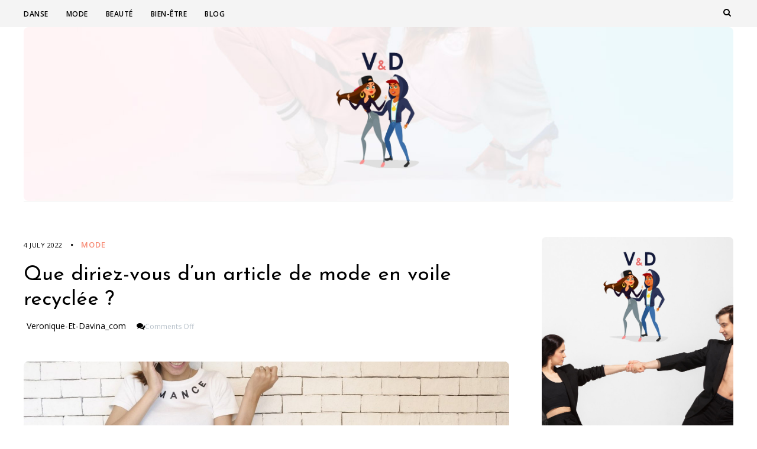

--- FILE ---
content_type: text/html; charset=UTF-8
request_url: https://www.veronique-et-davina.com/que-diriez-vous-dun-article-de-mode-en-voile-recyclee/
body_size: 9766
content:
    <!DOCTYPE html>
    <html lang="en-US">
    <head>
        <meta charset="UTF-8" />
        <meta name="viewport" content="width=device-width, initial-scale=1.0" />

        <link rel="profile" href="http://gmpg.org/xfn/11" />

        
        <title>Que diriez-vous d’un article de mode en voile recyclée ? &#8211; Veronique-et-davina</title>
<meta name='robots' content='max-image-preview:large' />
<link rel='dns-prefetch' href='//fonts.googleapis.com' />
<link rel="alternate" type="application/rss+xml" title="Veronique-et-davina &raquo; Feed" href="https://www.veronique-et-davina.com/feed/" />
<link rel="alternate" type="application/rss+xml" title="Veronique-et-davina &raquo; Comments Feed" href="https://www.veronique-et-davina.com/comments/feed/" />
<link rel="alternate" title="oEmbed (JSON)" type="application/json+oembed" href="https://www.veronique-et-davina.com/wp-json/oembed/1.0/embed?url=https%3A%2F%2Fwww.veronique-et-davina.com%2Fque-diriez-vous-dun-article-de-mode-en-voile-recyclee%2F" />
<link rel="alternate" title="oEmbed (XML)" type="text/xml+oembed" href="https://www.veronique-et-davina.com/wp-json/oembed/1.0/embed?url=https%3A%2F%2Fwww.veronique-et-davina.com%2Fque-diriez-vous-dun-article-de-mode-en-voile-recyclee%2F&#038;format=xml" />
<style id='wp-img-auto-sizes-contain-inline-css' type='text/css'>
img:is([sizes=auto i],[sizes^="auto," i]){contain-intrinsic-size:3000px 1500px}
/*# sourceURL=wp-img-auto-sizes-contain-inline-css */
</style>
<style id='wp-emoji-styles-inline-css' type='text/css'>

	img.wp-smiley, img.emoji {
		display: inline !important;
		border: none !important;
		box-shadow: none !important;
		height: 1em !important;
		width: 1em !important;
		margin: 0 0.07em !important;
		vertical-align: -0.1em !important;
		background: none !important;
		padding: 0 !important;
	}
/*# sourceURL=wp-emoji-styles-inline-css */
</style>
<style id='wp-block-library-inline-css' type='text/css'>
:root{--wp-block-synced-color:#7a00df;--wp-block-synced-color--rgb:122,0,223;--wp-bound-block-color:var(--wp-block-synced-color);--wp-editor-canvas-background:#ddd;--wp-admin-theme-color:#007cba;--wp-admin-theme-color--rgb:0,124,186;--wp-admin-theme-color-darker-10:#006ba1;--wp-admin-theme-color-darker-10--rgb:0,107,160.5;--wp-admin-theme-color-darker-20:#005a87;--wp-admin-theme-color-darker-20--rgb:0,90,135;--wp-admin-border-width-focus:2px}@media (min-resolution:192dpi){:root{--wp-admin-border-width-focus:1.5px}}.wp-element-button{cursor:pointer}:root .has-very-light-gray-background-color{background-color:#eee}:root .has-very-dark-gray-background-color{background-color:#313131}:root .has-very-light-gray-color{color:#eee}:root .has-very-dark-gray-color{color:#313131}:root .has-vivid-green-cyan-to-vivid-cyan-blue-gradient-background{background:linear-gradient(135deg,#00d084,#0693e3)}:root .has-purple-crush-gradient-background{background:linear-gradient(135deg,#34e2e4,#4721fb 50%,#ab1dfe)}:root .has-hazy-dawn-gradient-background{background:linear-gradient(135deg,#faaca8,#dad0ec)}:root .has-subdued-olive-gradient-background{background:linear-gradient(135deg,#fafae1,#67a671)}:root .has-atomic-cream-gradient-background{background:linear-gradient(135deg,#fdd79a,#004a59)}:root .has-nightshade-gradient-background{background:linear-gradient(135deg,#330968,#31cdcf)}:root .has-midnight-gradient-background{background:linear-gradient(135deg,#020381,#2874fc)}:root{--wp--preset--font-size--normal:16px;--wp--preset--font-size--huge:42px}.has-regular-font-size{font-size:1em}.has-larger-font-size{font-size:2.625em}.has-normal-font-size{font-size:var(--wp--preset--font-size--normal)}.has-huge-font-size{font-size:var(--wp--preset--font-size--huge)}.has-text-align-center{text-align:center}.has-text-align-left{text-align:left}.has-text-align-right{text-align:right}.has-fit-text{white-space:nowrap!important}#end-resizable-editor-section{display:none}.aligncenter{clear:both}.items-justified-left{justify-content:flex-start}.items-justified-center{justify-content:center}.items-justified-right{justify-content:flex-end}.items-justified-space-between{justify-content:space-between}.screen-reader-text{border:0;clip-path:inset(50%);height:1px;margin:-1px;overflow:hidden;padding:0;position:absolute;width:1px;word-wrap:normal!important}.screen-reader-text:focus{background-color:#ddd;clip-path:none;color:#444;display:block;font-size:1em;height:auto;left:5px;line-height:normal;padding:15px 23px 14px;text-decoration:none;top:5px;width:auto;z-index:100000}html :where(.has-border-color){border-style:solid}html :where([style*=border-top-color]){border-top-style:solid}html :where([style*=border-right-color]){border-right-style:solid}html :where([style*=border-bottom-color]){border-bottom-style:solid}html :where([style*=border-left-color]){border-left-style:solid}html :where([style*=border-width]){border-style:solid}html :where([style*=border-top-width]){border-top-style:solid}html :where([style*=border-right-width]){border-right-style:solid}html :where([style*=border-bottom-width]){border-bottom-style:solid}html :where([style*=border-left-width]){border-left-style:solid}html :where(img[class*=wp-image-]){height:auto;max-width:100%}:where(figure){margin:0 0 1em}html :where(.is-position-sticky){--wp-admin--admin-bar--position-offset:var(--wp-admin--admin-bar--height,0px)}@media screen and (max-width:600px){html :where(.is-position-sticky){--wp-admin--admin-bar--position-offset:0px}}

/*# sourceURL=wp-block-library-inline-css */
</style><style id='global-styles-inline-css' type='text/css'>
:root{--wp--preset--aspect-ratio--square: 1;--wp--preset--aspect-ratio--4-3: 4/3;--wp--preset--aspect-ratio--3-4: 3/4;--wp--preset--aspect-ratio--3-2: 3/2;--wp--preset--aspect-ratio--2-3: 2/3;--wp--preset--aspect-ratio--16-9: 16/9;--wp--preset--aspect-ratio--9-16: 9/16;--wp--preset--color--black: #000000;--wp--preset--color--cyan-bluish-gray: #abb8c3;--wp--preset--color--white: #ffffff;--wp--preset--color--pale-pink: #f78da7;--wp--preset--color--vivid-red: #cf2e2e;--wp--preset--color--luminous-vivid-orange: #ff6900;--wp--preset--color--luminous-vivid-amber: #fcb900;--wp--preset--color--light-green-cyan: #7bdcb5;--wp--preset--color--vivid-green-cyan: #00d084;--wp--preset--color--pale-cyan-blue: #8ed1fc;--wp--preset--color--vivid-cyan-blue: #0693e3;--wp--preset--color--vivid-purple: #9b51e0;--wp--preset--gradient--vivid-cyan-blue-to-vivid-purple: linear-gradient(135deg,rgb(6,147,227) 0%,rgb(155,81,224) 100%);--wp--preset--gradient--light-green-cyan-to-vivid-green-cyan: linear-gradient(135deg,rgb(122,220,180) 0%,rgb(0,208,130) 100%);--wp--preset--gradient--luminous-vivid-amber-to-luminous-vivid-orange: linear-gradient(135deg,rgb(252,185,0) 0%,rgb(255,105,0) 100%);--wp--preset--gradient--luminous-vivid-orange-to-vivid-red: linear-gradient(135deg,rgb(255,105,0) 0%,rgb(207,46,46) 100%);--wp--preset--gradient--very-light-gray-to-cyan-bluish-gray: linear-gradient(135deg,rgb(238,238,238) 0%,rgb(169,184,195) 100%);--wp--preset--gradient--cool-to-warm-spectrum: linear-gradient(135deg,rgb(74,234,220) 0%,rgb(151,120,209) 20%,rgb(207,42,186) 40%,rgb(238,44,130) 60%,rgb(251,105,98) 80%,rgb(254,248,76) 100%);--wp--preset--gradient--blush-light-purple: linear-gradient(135deg,rgb(255,206,236) 0%,rgb(152,150,240) 100%);--wp--preset--gradient--blush-bordeaux: linear-gradient(135deg,rgb(254,205,165) 0%,rgb(254,45,45) 50%,rgb(107,0,62) 100%);--wp--preset--gradient--luminous-dusk: linear-gradient(135deg,rgb(255,203,112) 0%,rgb(199,81,192) 50%,rgb(65,88,208) 100%);--wp--preset--gradient--pale-ocean: linear-gradient(135deg,rgb(255,245,203) 0%,rgb(182,227,212) 50%,rgb(51,167,181) 100%);--wp--preset--gradient--electric-grass: linear-gradient(135deg,rgb(202,248,128) 0%,rgb(113,206,126) 100%);--wp--preset--gradient--midnight: linear-gradient(135deg,rgb(2,3,129) 0%,rgb(40,116,252) 100%);--wp--preset--font-size--small: 13px;--wp--preset--font-size--medium: 20px;--wp--preset--font-size--large: 36px;--wp--preset--font-size--x-large: 42px;--wp--preset--spacing--20: 0.44rem;--wp--preset--spacing--30: 0.67rem;--wp--preset--spacing--40: 1rem;--wp--preset--spacing--50: 1.5rem;--wp--preset--spacing--60: 2.25rem;--wp--preset--spacing--70: 3.38rem;--wp--preset--spacing--80: 5.06rem;--wp--preset--shadow--natural: 6px 6px 9px rgba(0, 0, 0, 0.2);--wp--preset--shadow--deep: 12px 12px 50px rgba(0, 0, 0, 0.4);--wp--preset--shadow--sharp: 6px 6px 0px rgba(0, 0, 0, 0.2);--wp--preset--shadow--outlined: 6px 6px 0px -3px rgb(255, 255, 255), 6px 6px rgb(0, 0, 0);--wp--preset--shadow--crisp: 6px 6px 0px rgb(0, 0, 0);}:where(.is-layout-flex){gap: 0.5em;}:where(.is-layout-grid){gap: 0.5em;}body .is-layout-flex{display: flex;}.is-layout-flex{flex-wrap: wrap;align-items: center;}.is-layout-flex > :is(*, div){margin: 0;}body .is-layout-grid{display: grid;}.is-layout-grid > :is(*, div){margin: 0;}:where(.wp-block-columns.is-layout-flex){gap: 2em;}:where(.wp-block-columns.is-layout-grid){gap: 2em;}:where(.wp-block-post-template.is-layout-flex){gap: 1.25em;}:where(.wp-block-post-template.is-layout-grid){gap: 1.25em;}.has-black-color{color: var(--wp--preset--color--black) !important;}.has-cyan-bluish-gray-color{color: var(--wp--preset--color--cyan-bluish-gray) !important;}.has-white-color{color: var(--wp--preset--color--white) !important;}.has-pale-pink-color{color: var(--wp--preset--color--pale-pink) !important;}.has-vivid-red-color{color: var(--wp--preset--color--vivid-red) !important;}.has-luminous-vivid-orange-color{color: var(--wp--preset--color--luminous-vivid-orange) !important;}.has-luminous-vivid-amber-color{color: var(--wp--preset--color--luminous-vivid-amber) !important;}.has-light-green-cyan-color{color: var(--wp--preset--color--light-green-cyan) !important;}.has-vivid-green-cyan-color{color: var(--wp--preset--color--vivid-green-cyan) !important;}.has-pale-cyan-blue-color{color: var(--wp--preset--color--pale-cyan-blue) !important;}.has-vivid-cyan-blue-color{color: var(--wp--preset--color--vivid-cyan-blue) !important;}.has-vivid-purple-color{color: var(--wp--preset--color--vivid-purple) !important;}.has-black-background-color{background-color: var(--wp--preset--color--black) !important;}.has-cyan-bluish-gray-background-color{background-color: var(--wp--preset--color--cyan-bluish-gray) !important;}.has-white-background-color{background-color: var(--wp--preset--color--white) !important;}.has-pale-pink-background-color{background-color: var(--wp--preset--color--pale-pink) !important;}.has-vivid-red-background-color{background-color: var(--wp--preset--color--vivid-red) !important;}.has-luminous-vivid-orange-background-color{background-color: var(--wp--preset--color--luminous-vivid-orange) !important;}.has-luminous-vivid-amber-background-color{background-color: var(--wp--preset--color--luminous-vivid-amber) !important;}.has-light-green-cyan-background-color{background-color: var(--wp--preset--color--light-green-cyan) !important;}.has-vivid-green-cyan-background-color{background-color: var(--wp--preset--color--vivid-green-cyan) !important;}.has-pale-cyan-blue-background-color{background-color: var(--wp--preset--color--pale-cyan-blue) !important;}.has-vivid-cyan-blue-background-color{background-color: var(--wp--preset--color--vivid-cyan-blue) !important;}.has-vivid-purple-background-color{background-color: var(--wp--preset--color--vivid-purple) !important;}.has-black-border-color{border-color: var(--wp--preset--color--black) !important;}.has-cyan-bluish-gray-border-color{border-color: var(--wp--preset--color--cyan-bluish-gray) !important;}.has-white-border-color{border-color: var(--wp--preset--color--white) !important;}.has-pale-pink-border-color{border-color: var(--wp--preset--color--pale-pink) !important;}.has-vivid-red-border-color{border-color: var(--wp--preset--color--vivid-red) !important;}.has-luminous-vivid-orange-border-color{border-color: var(--wp--preset--color--luminous-vivid-orange) !important;}.has-luminous-vivid-amber-border-color{border-color: var(--wp--preset--color--luminous-vivid-amber) !important;}.has-light-green-cyan-border-color{border-color: var(--wp--preset--color--light-green-cyan) !important;}.has-vivid-green-cyan-border-color{border-color: var(--wp--preset--color--vivid-green-cyan) !important;}.has-pale-cyan-blue-border-color{border-color: var(--wp--preset--color--pale-cyan-blue) !important;}.has-vivid-cyan-blue-border-color{border-color: var(--wp--preset--color--vivid-cyan-blue) !important;}.has-vivid-purple-border-color{border-color: var(--wp--preset--color--vivid-purple) !important;}.has-vivid-cyan-blue-to-vivid-purple-gradient-background{background: var(--wp--preset--gradient--vivid-cyan-blue-to-vivid-purple) !important;}.has-light-green-cyan-to-vivid-green-cyan-gradient-background{background: var(--wp--preset--gradient--light-green-cyan-to-vivid-green-cyan) !important;}.has-luminous-vivid-amber-to-luminous-vivid-orange-gradient-background{background: var(--wp--preset--gradient--luminous-vivid-amber-to-luminous-vivid-orange) !important;}.has-luminous-vivid-orange-to-vivid-red-gradient-background{background: var(--wp--preset--gradient--luminous-vivid-orange-to-vivid-red) !important;}.has-very-light-gray-to-cyan-bluish-gray-gradient-background{background: var(--wp--preset--gradient--very-light-gray-to-cyan-bluish-gray) !important;}.has-cool-to-warm-spectrum-gradient-background{background: var(--wp--preset--gradient--cool-to-warm-spectrum) !important;}.has-blush-light-purple-gradient-background{background: var(--wp--preset--gradient--blush-light-purple) !important;}.has-blush-bordeaux-gradient-background{background: var(--wp--preset--gradient--blush-bordeaux) !important;}.has-luminous-dusk-gradient-background{background: var(--wp--preset--gradient--luminous-dusk) !important;}.has-pale-ocean-gradient-background{background: var(--wp--preset--gradient--pale-ocean) !important;}.has-electric-grass-gradient-background{background: var(--wp--preset--gradient--electric-grass) !important;}.has-midnight-gradient-background{background: var(--wp--preset--gradient--midnight) !important;}.has-small-font-size{font-size: var(--wp--preset--font-size--small) !important;}.has-medium-font-size{font-size: var(--wp--preset--font-size--medium) !important;}.has-large-font-size{font-size: var(--wp--preset--font-size--large) !important;}.has-x-large-font-size{font-size: var(--wp--preset--font-size--x-large) !important;}
/*# sourceURL=global-styles-inline-css */
</style>

<style id='classic-theme-styles-inline-css' type='text/css'>
/*! This file is auto-generated */
.wp-block-button__link{color:#fff;background-color:#32373c;border-radius:9999px;box-shadow:none;text-decoration:none;padding:calc(.667em + 2px) calc(1.333em + 2px);font-size:1.125em}.wp-block-file__button{background:#32373c;color:#fff;text-decoration:none}
/*# sourceURL=/wp-includes/css/classic-themes.min.css */
</style>
<link rel='stylesheet' id='contact-form-7-css' href='https://www.veronique-et-davina.com/wp-content/plugins/contact-form-7/includes/css/styles.css?ver=6.1.4' type='text/css' media='all' />
<link rel='stylesheet' id='veronika-style-css' href='https://www.veronique-et-davina.com/wp-content/themes/veronika/style.css?ver=6.9' type='text/css' media='all' />
<link rel='stylesheet' id='veronika-child-style-css' href='https://www.veronique-et-davina.com/wp-content/themes/veronika-child/style.css?ver=6.9' type='text/css' media='all' />
<link rel='stylesheet' id='veronika-font-awesome-css' href='https://www.veronique-et-davina.com/wp-content/themes/veronika/includes/css/font-awesome.css?ver=4.7.0' type='text/css' media='screen' />
<link rel='stylesheet' id='veronika-responsive-css' href='https://www.veronique-et-davina.com/wp-content/themes/veronika/css/responsive.css?ver=6.9' type='text/css' media='all' />
<link rel='stylesheet' id='veronika-josefin-sans-google-fonts-css' href='https://fonts.googleapis.com/css2?family=Josefin+Sans%3Awght%40400%3B700&#038;ver=6.9' type='text/css' media='all' />
<link rel='stylesheet' id='veronika-open-sans-google-fonts-css' href='https://fonts.googleapis.com/css?family=Open+Sans%3A400%2C600%2C700&#038;ver=6.9' type='text/css' media='all' />
<script type="text/javascript" src="https://www.veronique-et-davina.com/wp-includes/js/jquery/jquery.min.js?ver=3.7.1" id="jquery-core-js"></script>
<script type="text/javascript" src="https://www.veronique-et-davina.com/wp-includes/js/jquery/jquery-migrate.min.js?ver=3.4.1" id="jquery-migrate-js"></script>
<link rel="https://api.w.org/" href="https://www.veronique-et-davina.com/wp-json/" /><link rel="alternate" title="JSON" type="application/json" href="https://www.veronique-et-davina.com/wp-json/wp/v2/posts/114" /><link rel="EditURI" type="application/rsd+xml" title="RSD" href="https://www.veronique-et-davina.com/xmlrpc.php?rsd" />
<meta name="generator" content="WordPress 6.9" />
<link rel="canonical" href="https://www.veronique-et-davina.com/que-diriez-vous-dun-article-de-mode-en-voile-recyclee/" />
<link rel='shortlink' href='https://www.veronique-et-davina.com/?p=114' />
    <style type="text/css">
        .below-slider-wrapper input[type="submit"], .readmore:hover,::selection,#sidebar .widget_categories li a:hover + span, .footer-inside .widget_categories li a:hover + span,.widget_archive li a:hover + span,.navigation li a:hover, .navigation li.active a,#commentform #submit:hover, .wpcf7-submit:hover ,#searchsubmit,#credits:hover, .below-slider-wrapper .mc4wp-form input[type="submit"],#commentform #submit, .wpcf7-submit,.featured-box-item:hover h4{  background:; }

        #searchform input, #secondary #searchform #searchsubmit,.readmore:hover,.navigation li a:hover, .navigation li.active a,#commentform #submit, .wpcf7-submit {  border-color:; }

        span.post-category a,a:hover,.scroll-post .post-category a, .slick-dots li.slick-active button:before,#sidebar a:hover,.theme-author a,.post-content a,.veronika_bio_section a,#commentform #submit, .wpcf7-submit,.bar a:hover{  color:; }

        .logo-text a,.logo-text h1 a , .logo-text span{ color:#blank; }
        .logo-text h1 a:hover{ color: }
        .veronika-top-bar,.slicknav_menu{ background: }
        .veronika-top-bar a,#modal-1 a,button#open-trigger{ color: }
        
    </style>
    <link rel="icon" href="https://www.veronique-et-davina.com/wp-content/uploads/2021/07/vero-dav-150x150.jpg" sizes="32x32" />
<link rel="icon" href="https://www.veronique-et-davina.com/wp-content/uploads/2021/07/vero-dav.jpg" sizes="192x192" />
<link rel="apple-touch-icon" href="https://www.veronique-et-davina.com/wp-content/uploads/2021/07/vero-dav.jpg" />
<meta name="msapplication-TileImage" content="https://www.veronique-et-davina.com/wp-content/uploads/2021/07/vero-dav.jpg" />
		<style type="text/css" id="wp-custom-css">
			.hearder-holder .logo-default img {max-width:150px}

img{border-radius:8px}

.featured-image img{margin-bottom:20px}		</style>
		    </head>

    <body class="wp-singular post-template-default single single-post postid-114 single-format-standard wp-custom-logo wp-theme-veronika wp-child-theme-veronika-child">
        <a class="skip-link" href="#content">Skip to main content</a>
        <div id="wrapper" class="clearfix">


                        <div class="veronika-top-bar">
                            <div class="menu-wrap">

                                                                    <div class="top-bar">
                                        <div class="menu-wrap">
                                            <a class="menu-toggle" href="#"><i class="fa fa-bars"></i></a>
                                            <div class="menu-menu-container"><ul id="menu-menu" class="main-nav clearfix"><li id="menu-item-21" class="menu-item menu-item-type-taxonomy menu-item-object-category menu-item-21"><a href="https://www.veronique-et-davina.com/danse/">Danse</a></li>
<li id="menu-item-22" class="menu-item menu-item-type-taxonomy menu-item-object-category current-post-ancestor current-menu-parent current-post-parent menu-item-22"><a href="https://www.veronique-et-davina.com/mode/">Mode</a></li>
<li id="menu-item-18" class="menu-item menu-item-type-taxonomy menu-item-object-category menu-item-18"><a href="https://www.veronique-et-davina.com/beaute/">Beauté</a></li>
<li id="menu-item-19" class="menu-item menu-item-type-taxonomy menu-item-object-category menu-item-19"><a href="https://www.veronique-et-davina.com/bien-etre/">Bien-être</a></li>
<li id="menu-item-20" class="menu-item menu-item-type-taxonomy menu-item-object-category menu-item-20"><a href="https://www.veronique-et-davina.com/blog/">Blog</a></li>
</ul></div>
                                        </div>
                                    </div><!-- top bar -->
                                


                                <div class="social-links">

                                <div class="socials">

                                
                                    

                                    
                                    
                                                                                                                                                                                                                                                                                                                                    
                                                                            <button class="button ct_icon search" id="open-trigger">
                                            <i class="fa fa-search"></i>
                                        </button>


                                        <div class="modal micromodal-slide" id="modal-1" aria-hidden="true">
                                            <div class="modal__overlay" tabindex="-1" data-micromodal-close>
                                                <div class="modal__container" role="dialog" aria-modal="true" aria-labelledby="modal-1-title">

                                                    <main class="modal__content" id="modal-1-content">
                                                        <div id="modal-1-content">
                                                            	
	<form method="get" id="searchform" action="https://www.veronique-et-davina.com/" role="search">
		<label for="s" class="assistive-text">Search</label>
		<input type="text" class="field" placeholder="Search"  name="s" value="" id="s" />
		<input type="submit" class="submit" name="submit" id="searchsubmit" value="Search" />
	</form>
                                                        </div>
                                                    </main>

                                                </div>
                                                <button class="button" id="close-trigger">
                                                    <i class="fa fa-close"></i>
                                                </button>
                                            </div>
                                        </div>

                                                                </div>
                            </div>
                            </div>

                            <div class="clearfix"></div>
                        </div><!-- top bar -->

            <div id="main" class="clearfix">
                <div class="header-wrapper container clearfix">
                    <div class="header-inside clearfix">



                        <div class="hearder-holder">



                            
                                <div class="logo-default">
                                    <div class="logo-text">

                                        <a href="https://www.veronique-et-davina.com/" class="custom-logo-link" rel="home"><img width="310" height="436" src="https://www.veronique-et-davina.com/wp-content/uploads/2021/07/davi-vero.png" class="custom-logo" alt="Veronique-et-davina" decoding="async" fetchpriority="high" srcset="https://www.veronique-et-davina.com/wp-content/uploads/2021/07/davi-vero.png 310w, https://www.veronique-et-davina.com/wp-content/uploads/2021/07/davi-vero-213x300.png 213w, https://www.veronique-et-davina.com/wp-content/uploads/2021/07/davi-vero-85x120.png 85w" sizes="(max-width: 310px) 100vw, 310px" /></a><!-- otherwise show the site title and description -->

                                    </div>

                                </div>

                            


                                                            <img src="https://www.veronique-et-davina.com/wp-content/uploads/2021/07/dancing.jpg" class="header-image" alt="Header image" />
                            
                        </div>

                    </div><!-- header inside -->
                </div><!-- header wrapper -->


        <div id="content-wrap" class="clearfix">
            <div class="single-container"></div>

                <div id="content" tabindex="-1" class="">
                    <!-- post navigation -->
                    

                    <div class="post-wrap">
                        <!-- load the posts -->
                        
                            <div class="post post-114 type-post status-publish format-standard has-post-thumbnail hentry category-mode">
                                <div class="box">



                                    <div class="frame">
                                                                                    <div class="bar-categories">
                                                <div class="post-date">
                                                    <a href="https://www.veronique-et-davina.com/que-diriez-vous-dun-article-de-mode-en-voile-recyclee/">4 July 2022</a>
                                                </div>

                                                                                                    <div class="categories">
                                                        <span class="post-category"><a href="https://www.veronique-et-davina.com/mode/">Mode</a></span>                                                    </div>
                                                

                                            </div><!-- bar categories -->
                                                                                <div class="title-wrap">

                                            <h1 class="entry-title">Que diriez-vous d’un article de mode en voile recyclée ?</h1>

                                                                                             <div class="title-meta">

                                                                                                          <a href="https://www.veronique-et-davina.com/author/veronique-et-davina_com/" title="Posts by veronique-et-davina_com" rel="author">veronique-et-davina_com</a>


                                     <i class="fa fa-comments"></i><span>Comments Off<span class="screen-reader-text"> on Que diriez-vous d’un article de mode en voile recyclée ?</span></span>                                </div><!-- title meta -->
                                            
                                        </div><!-- title wrap -->


                                        
                                        <!-- load the video -->
                                        
                                            <!-- load the featured image -->
                                                                                            <a class="featured-image" href="https://www.veronique-et-davina.com/que-diriez-vous-dun-article-de-mode-en-voile-recyclee/" title="Que diriez-vous d’un article de mode en voile recyclée ?"><img width="1920" height="1080" src="https://www.veronique-et-davina.com/wp-content/uploads/2022/07/que-diriez-vous-dun-article-de-mode-en-voile-recyclee.jpg" class="attachment-veronika-large-image size-veronika-large-image wp-post-image" alt="Que diriez-vous d’un article de mode en voile recyclée ?" decoding="async" srcset="https://www.veronique-et-davina.com/wp-content/uploads/2022/07/que-diriez-vous-dun-article-de-mode-en-voile-recyclee.jpg 1920w, https://www.veronique-et-davina.com/wp-content/uploads/2022/07/que-diriez-vous-dun-article-de-mode-en-voile-recyclee-300x169.jpg 300w, https://www.veronique-et-davina.com/wp-content/uploads/2022/07/que-diriez-vous-dun-article-de-mode-en-voile-recyclee-1024x576.jpg 1024w, https://www.veronique-et-davina.com/wp-content/uploads/2022/07/que-diriez-vous-dun-article-de-mode-en-voile-recyclee-768x432.jpg 768w, https://www.veronique-et-davina.com/wp-content/uploads/2022/07/que-diriez-vous-dun-article-de-mode-en-voile-recyclee-1536x864.jpg 1536w, https://www.veronique-et-davina.com/wp-content/uploads/2022/07/que-diriez-vous-dun-article-de-mode-en-voile-recyclee-200x113.jpg 200w, https://www.veronique-et-davina.com/wp-content/uploads/2022/07/que-diriez-vous-dun-article-de-mode-en-voile-recyclee-900x506.jpg 900w, https://www.veronique-et-davina.com/wp-content/uploads/2022/07/que-diriez-vous-dun-article-de-mode-en-voile-recyclee-715x402.jpg 715w" sizes="(max-width: 1920px) 100vw, 1920px" /></a>
                                            
                                        

                                        <div class="post-content">
                                                                                            <p>La conception d’un article de mode en voile recyclée contribue efficacement à protéger l’environnement. En effet, ces tissus en voile sont recyclés et peuvent servir à fabriquer des articles de mode. Ainsi plusieurs articles ont vu le jour grâce à ce matériau. Découvrez dans cet article, les produits tendance fabriqués par la voile recyclée.</p>
<h2>La voile recyclée : qu’est-ce que c’est ? </h2>
<p>La notion du recyclage consiste à la modification d’un vieux matériau qui va servir à fabriquer un autre article plus neuf, très apprécié par ceux qui protègent l’environnement. S’agissant de la voile recyclée, c&#8217;est de la voile de bateau qui sera réutilisée dans la fabrication des vêtements, des sacs et d’autres articles tendances. Vous pouvez découvrir <a href="https://www.727sailbags.com/">plus d&#8217;informations sur ce site</a>. Les voiles de bateau ont la particularité d’être solides, car elles sont fabriquées avec polyester, du kevlar ou du carbone. </p>
<h2>Les articles fabriqués en voile recyclée  </h2>
<p>Notons ici que la qualité de la voile varie en fonction du bateau et que pour réussir la conception d’un article, il est important de choisir<strong> </strong>une voile haut gamme. L’un des articles les plus en mode fabriqué par ce matériau est le sac en toile recyclée. Il peut être conçu en différents types : sac à main, sacs à dos, sacs de plage, etc. Par ailleurs, ce matériau recyclé permet également de confectionner des vêtements pour femme tels que des T-shirt et des robes. Pour terminer, la voile recyclée va aussi servir à réaliser des articles pour la décoration de maison à l’exemple des poufs, des cousins, des poubelles, etc.</p>

                                                                                                    <div class="pagelink">
                                                                                                            </div>
                                                                                            


                                           </div> 
                                        </div><!-- post content -->
                                    </div><!-- frame -->

                                    <!-- post meta -->
                                    

	<div class="bar">
		<div class="bar-frame clearfix">
			<div class="share">
				                                            
			
		</div><!-- bar frame -->
	</div><!-- bar -->                                </div><!-- box -->
                            </div><!-- post-->

                                            </div><!-- post wrap -->

                    <!-- post navigation -->
                    



    <div class="next-prev">
        <div class="prev-post"><strong class="next-prev-title">Previous Post</strong><span><a href="https://www.veronique-et-davina.com/quelle-huile-naturelle-pour-les-soins-du-corps/" rel="prev">Quelle huile naturelle pour les soins du corps ?</a></span></div>        <div class="next-post"><strong class="next-prev-title">Next Post</strong><span><a href="https://www.veronique-et-davina.com/soin-naturel-quelle-huile-choisir-pour-le-corps/" rel="next">Soin naturel : quelle huile choisir pour le corps ?</a></span></div>    </div><!-- next prev -->




<!-- post navigation -->

                                    <!-- end posts -->


<footer class="veronika_bio_section" ><div class="veronika_author">Written By</div><p class="veronika_name"><a href="https://www.veronique-et-davina.com/author/veronique-et-davina_com/">veronique-et-davina_com</a></p><p></p></footer>


                <!-- comments -->
                            </div><!--content-->

            <!-- load the sidebar -->
    
				<div id="sidebar">
					<!-- load sidebar widgets -->
					<div id="media_image-3" class="widget clearfix widget_media_image"><img width="367" height="498" src="https://www.veronique-et-davina.com/wp-content/uploads/2021/07/ban-v-d.png" class="image wp-image-40  attachment-full size-full" alt="" style="max-width: 100%; height: auto;" decoding="async" loading="lazy" srcset="https://www.veronique-et-davina.com/wp-content/uploads/2021/07/ban-v-d.png 367w, https://www.veronique-et-davina.com/wp-content/uploads/2021/07/ban-v-d-221x300.png 221w, https://www.veronique-et-davina.com/wp-content/uploads/2021/07/ban-v-d-88x120.png 88w" sizes="auto, (max-width: 367px) 100vw, 367px" /></div><div id="search-2" class="widget clearfix widget_search">	
	<form method="get" id="searchform" action="https://www.veronique-et-davina.com/" role="search">
		<label for="s" class="assistive-text">Search</label>
		<input type="text" class="field" placeholder="Search"  name="s" value="" id="s" />
		<input type="submit" class="submit" name="submit" id="searchsubmit" value="Search" />
	</form></div>
		<div id="recent-posts-2" class="widget clearfix widget_recent_entries">
		<h2 class="widgettitle">Recent Posts</h2>

		<ul>
											<li>
					<a href="https://www.veronique-et-davina.com/doudounes-homme-comment-allier-confort-chaleur-et-style-cet-hiver/">Doudounes homme : comment allier confort, chaleur et style cet hiver ?</a>
									</li>
											<li>
					<a href="https://www.veronique-et-davina.com/comment-choisir-un-bonnet-avec-visiere-tendance-pour-sublimer-votre-style/">Comment choisir un bonnet avec visière tendance pour sublimer votre style ?</a>
									</li>
											<li>
					<a href="https://www.veronique-et-davina.com/pourquoi-privilegier-des-produits-de-qualite-pour-votre-bien-etre-intime/">Pourquoi privilégier des produits de qualité pour votre bien-être intime ?</a>
									</li>
											<li>
					<a href="https://www.veronique-et-davina.com/comprendre-les-vertus-et-bienfaits-des-huiles-essentielles/">Comprendre les vertus et bienfaits des huiles essentielles</a>
									</li>
											<li>
					<a href="https://www.veronique-et-davina.com/pourquoi-offrir-un-parapluie-a-une-femme-seduit-toujours/">Pourquoi offrir un parapluie à une femme séduit toujours ?</a>
									</li>
					</ul>

		</div>				</div><!--sidebar-->
        </div><!-- content wrap -->

        <!-- load footer -->
        
			<div id="footer" class="clearfix">
                <div id="insta_widget_footer">

                    
                </div>
                <div id='credits'>
                        <div class='to_top' title='Scroll To Top'></div>
                    </div>
				<div class="footer-inside clearfix">

                    


                    <div class="footer-area-wrap">
                                        </div>
                    <div class="footer-area-wrap">
                                        </div>
                    <div class="footer-area-wrap">
                                        </div>
					<div class="footer-copy clearfix">

						<p class="copyright">Tous droits réservés Veronique-et-davina.com - <a href="https://www.veronique-et-davina.com/contactez-nous/" style="color:#2d2d2d;">Formulaire de contact</a> | <a href="https://www.veronique-et-davina.com/nos-mentions/" style="color:#2d2d2d;">Mentions légales</a></p>
                    
                    </div>


				</div><!-- footer-inside -->
			</div><!--footer-->
		</div><!-- main -->
	</div><!-- wrapper -->

	<script type="speculationrules">
{"prefetch":[{"source":"document","where":{"and":[{"href_matches":"/*"},{"not":{"href_matches":["/wp-*.php","/wp-admin/*","/wp-content/uploads/*","/wp-content/*","/wp-content/plugins/*","/wp-content/themes/veronika-child/*","/wp-content/themes/veronika/*","/*\\?(.+)"]}},{"not":{"selector_matches":"a[rel~=\"nofollow\"]"}},{"not":{"selector_matches":".no-prefetch, .no-prefetch a"}}]},"eagerness":"conservative"}]}
</script>
<script type="text/javascript" src="https://www.veronique-et-davina.com/wp-includes/js/dist/hooks.min.js?ver=dd5603f07f9220ed27f1" id="wp-hooks-js"></script>
<script type="text/javascript" src="https://www.veronique-et-davina.com/wp-includes/js/dist/i18n.min.js?ver=c26c3dc7bed366793375" id="wp-i18n-js"></script>
<script type="text/javascript" id="wp-i18n-js-after">
/* <![CDATA[ */
wp.i18n.setLocaleData( { 'text direction\u0004ltr': [ 'ltr' ] } );
//# sourceURL=wp-i18n-js-after
/* ]]> */
</script>
<script type="text/javascript" src="https://www.veronique-et-davina.com/wp-content/plugins/contact-form-7/includes/swv/js/index.js?ver=6.1.4" id="swv-js"></script>
<script type="text/javascript" id="contact-form-7-js-before">
/* <![CDATA[ */
var wpcf7 = {
    "api": {
        "root": "https:\/\/www.veronique-et-davina.com\/wp-json\/",
        "namespace": "contact-form-7\/v1"
    },
    "cached": 1
};
//# sourceURL=contact-form-7-js-before
/* ]]> */
</script>
<script type="text/javascript" src="https://www.veronique-et-davina.com/wp-content/plugins/contact-form-7/includes/js/index.js?ver=6.1.4" id="contact-form-7-js"></script>
<script type="text/javascript" src="https://www.veronique-et-davina.com/wp-content/themes/veronika/includes/js/fitvid/jquery.fitvids.js?ver=1.0.3" id="veronika-jquery-fitvids-js"></script>
<script type="text/javascript" src="https://www.veronique-et-davina.com/wp-content/themes/veronika/includes/js/matchheight/matchheight.js?ver=0.1.0" id="veronika-jquery-matchheight-js"></script>
<script type="text/javascript" src="https://www.veronique-et-davina.com/wp-content/themes/veronika/includes/js/micromodal/micromodal.js?ver=0.1.0" id="veronika-jquery-micromodal-js"></script>
<script type="text/javascript" src="https://www.veronique-et-davina.com/wp-content/themes/veronika/includes/js/outline/outline.js?ver=0.1.0" id="veronika-jquery-outline-js"></script>
<script type="text/javascript" src="https://www.veronique-et-davina.com/wp-content/themes/veronika/includes/js/custom/custom.js?ver=0.1.0" id="veronika-custom-js-js"></script>
<script type="text/javascript" src="https://www.veronique-et-davina.com/wp-content/themes/veronika/includes/js/slickslider/slick.min.js?ver=1.8.0" id="veronika-jquery-slickslider-js"></script>
<script type="text/javascript" src="https://www.veronique-et-davina.com/wp-content/themes/veronika/includes/js/slicknav/jquery.slicknav.min.js?ver=0.1.0" id="veronika-jquery-slicknav-js"></script>
<script type="text/javascript" src="https://www.veronique-et-davina.com/wp-content/themes/veronika/includes/js/html5/html5shiv.js?ver=3.7.0" id="veronika-jquery-htmlshiv-js"></script>
<script id="wp-emoji-settings" type="application/json">
{"baseUrl":"https://s.w.org/images/core/emoji/17.0.2/72x72/","ext":".png","svgUrl":"https://s.w.org/images/core/emoji/17.0.2/svg/","svgExt":".svg","source":{"concatemoji":"https://www.veronique-et-davina.com/wp-includes/js/wp-emoji-release.min.js?ver=6.9"}}
</script>
<script type="module">
/* <![CDATA[ */
/*! This file is auto-generated */
const a=JSON.parse(document.getElementById("wp-emoji-settings").textContent),o=(window._wpemojiSettings=a,"wpEmojiSettingsSupports"),s=["flag","emoji"];function i(e){try{var t={supportTests:e,timestamp:(new Date).valueOf()};sessionStorage.setItem(o,JSON.stringify(t))}catch(e){}}function c(e,t,n){e.clearRect(0,0,e.canvas.width,e.canvas.height),e.fillText(t,0,0);t=new Uint32Array(e.getImageData(0,0,e.canvas.width,e.canvas.height).data);e.clearRect(0,0,e.canvas.width,e.canvas.height),e.fillText(n,0,0);const a=new Uint32Array(e.getImageData(0,0,e.canvas.width,e.canvas.height).data);return t.every((e,t)=>e===a[t])}function p(e,t){e.clearRect(0,0,e.canvas.width,e.canvas.height),e.fillText(t,0,0);var n=e.getImageData(16,16,1,1);for(let e=0;e<n.data.length;e++)if(0!==n.data[e])return!1;return!0}function u(e,t,n,a){switch(t){case"flag":return n(e,"\ud83c\udff3\ufe0f\u200d\u26a7\ufe0f","\ud83c\udff3\ufe0f\u200b\u26a7\ufe0f")?!1:!n(e,"\ud83c\udde8\ud83c\uddf6","\ud83c\udde8\u200b\ud83c\uddf6")&&!n(e,"\ud83c\udff4\udb40\udc67\udb40\udc62\udb40\udc65\udb40\udc6e\udb40\udc67\udb40\udc7f","\ud83c\udff4\u200b\udb40\udc67\u200b\udb40\udc62\u200b\udb40\udc65\u200b\udb40\udc6e\u200b\udb40\udc67\u200b\udb40\udc7f");case"emoji":return!a(e,"\ud83e\u1fac8")}return!1}function f(e,t,n,a){let r;const o=(r="undefined"!=typeof WorkerGlobalScope&&self instanceof WorkerGlobalScope?new OffscreenCanvas(300,150):document.createElement("canvas")).getContext("2d",{willReadFrequently:!0}),s=(o.textBaseline="top",o.font="600 32px Arial",{});return e.forEach(e=>{s[e]=t(o,e,n,a)}),s}function r(e){var t=document.createElement("script");t.src=e,t.defer=!0,document.head.appendChild(t)}a.supports={everything:!0,everythingExceptFlag:!0},new Promise(t=>{let n=function(){try{var e=JSON.parse(sessionStorage.getItem(o));if("object"==typeof e&&"number"==typeof e.timestamp&&(new Date).valueOf()<e.timestamp+604800&&"object"==typeof e.supportTests)return e.supportTests}catch(e){}return null}();if(!n){if("undefined"!=typeof Worker&&"undefined"!=typeof OffscreenCanvas&&"undefined"!=typeof URL&&URL.createObjectURL&&"undefined"!=typeof Blob)try{var e="postMessage("+f.toString()+"("+[JSON.stringify(s),u.toString(),c.toString(),p.toString()].join(",")+"));",a=new Blob([e],{type:"text/javascript"});const r=new Worker(URL.createObjectURL(a),{name:"wpTestEmojiSupports"});return void(r.onmessage=e=>{i(n=e.data),r.terminate(),t(n)})}catch(e){}i(n=f(s,u,c,p))}t(n)}).then(e=>{for(const n in e)a.supports[n]=e[n],a.supports.everything=a.supports.everything&&a.supports[n],"flag"!==n&&(a.supports.everythingExceptFlag=a.supports.everythingExceptFlag&&a.supports[n]);var t;a.supports.everythingExceptFlag=a.supports.everythingExceptFlag&&!a.supports.flag,a.supports.everything||((t=a.source||{}).concatemoji?r(t.concatemoji):t.wpemoji&&t.twemoji&&(r(t.twemoji),r(t.wpemoji)))});
//# sourceURL=https://www.veronique-et-davina.com/wp-includes/js/wp-emoji-loader.min.js
/* ]]> */
</script>

</body>
</html>
